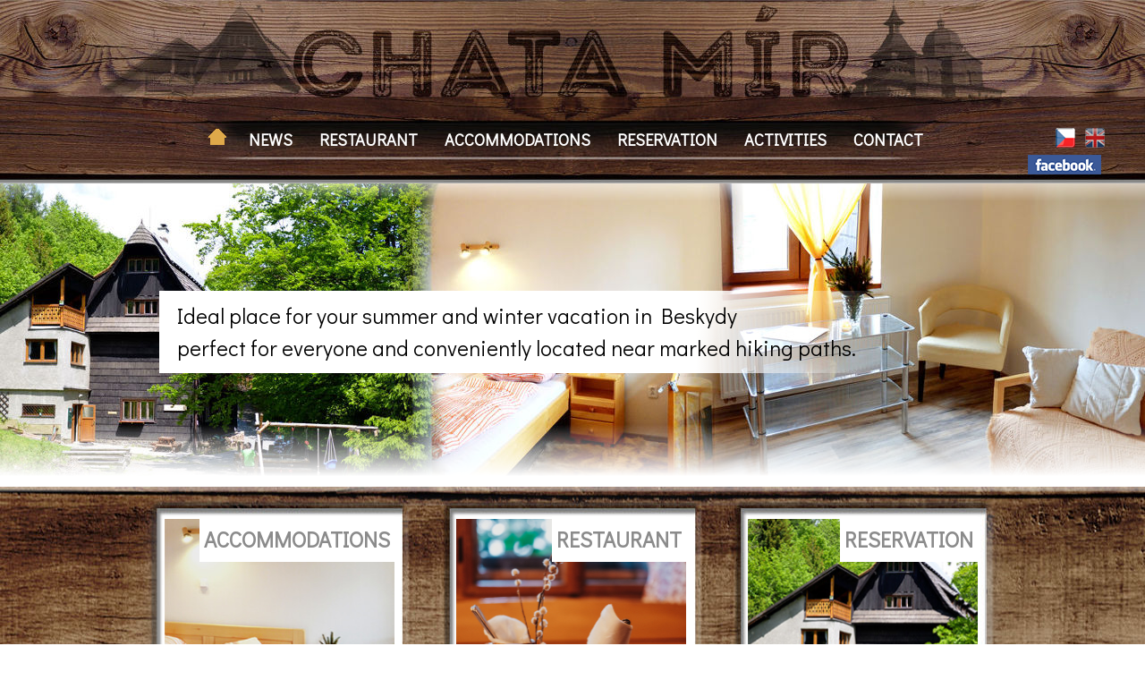

--- FILE ---
content_type: text/html; charset=utf-8
request_url: https://www.chatamirbeskydy.cz/home
body_size: 3987
content:
<!DOCTYPE html>
<html lang="en" data-lang-system="en">
	<head>



		<!--[if IE]><meta http-equiv="X-UA-Compatible" content="IE=EDGE"><![endif]-->
			<meta name="viewport" content="width=device-width, initial-scale=1, user-scalable=yes">
			<meta http-equiv="content-type" content="text/html; charset=utf-8" />
			<meta name="robots" content="index,follow" />
			<meta name="author" content="Antee s.r.o." />
			<meta name="description" content="Nově rekonstruovaná chata Mír v Rožnově pod Radhoštěm." />
			<meta name="keywords" content="Chata Mír, Rožnov pod Radhoštěm" />
			<meta name="google-site-verification" content="XgQv_b8aZGY6N55vW17WaYlAsc-YM48l9z1HBWvLEcA" />
			<meta name="viewport" content="width=device-width, initial-scale=1, user-scalable=yes" />
<title>Chata Mír - Rožnov pod Radhoštěm</title>

		<link rel="stylesheet" type="text/css" href="https://cdn.antee.cz/jqueryui/1.8.20/css/smoothness/jquery-ui-1.8.20.custom.css?v=2" integrity="sha384-969tZdZyQm28oZBJc3HnOkX55bRgehf7P93uV7yHLjvpg/EMn7cdRjNDiJ3kYzs4" crossorigin="anonymous" />
		<link rel="stylesheet" type="text/css" href="/style.php?nid=TVFRQVE=&amp;ver=1768399196" />
		<link rel="stylesheet" type="text/css" href="/css/libs.css?ver=1768399900" />
		<link rel="stylesheet" type="text/css" href="https://cdn.antee.cz/genericons/genericons/genericons.css?v=2" integrity="sha384-DVVni0eBddR2RAn0f3ykZjyh97AUIRF+05QPwYfLtPTLQu3B+ocaZm/JigaX0VKc" crossorigin="anonymous" />

		<script src="/js/jquery/jquery-3.0.0.min.js" ></script>
		<script src="/js/jquery/jquery-migrate-3.1.0.min.js" ></script>
		<script src="/js/jquery/jquery-ui.min.js" ></script>
		<script src="/js/jquery/jquery.ui.touch-punch.min.js" ></script>
		<script src="/js/libs.min.js?ver=1768399900" ></script>
		<script src="/js/ipo.min.js?ver=1768399889" ></script>
			<script src="/js/locales/en.js?ver=1768399196" ></script>

			<script src='https://www.google.com/recaptcha/api.js?hl=en&render=explicit' ></script>

		<link href="/aktuality?action=atom" type="application/atom+xml" rel="alternate" title="Aktuality">
		<link href="/news?action=atom" type="application/atom+xml" rel="alternate" title="News">
<link href="https://fonts.googleapis.com/css?family=Didact+Gothic&amp;subset=latin-ext" rel="stylesheet">
<link href="https://fonts.googleapis.com/css?family=Oswald:400,700&amp;subset=latin-ext" rel="stylesheet">
<link href="/image.php?nid=16411&amp;oid=5816009" rel="icon" type="image/png">
<link rel="shortcut icon" href="/image.php?nid=16411&amp;oid=5816009">
<script type="text/javascript">
$(document).ready(function() {
$("#ipocopyright").insertAfter("#ipocontainer");
$("#page5808413 #frm-form").appendTo(".form-agregator");
$("#page5819693 #frm-form").appendTo(".form-agregator");
});
</script>
<script src="/file.php?nid=16411&amp;oid=5817064" type="text/javascript"></script>
<link href="file.php?nid=16411&amp;oid=5817063" rel="stylesheet">
<script type="text/javascript">
$(document).ready(function() {
$(".slideshow-inner").owlCarousel({
loop: true,
autoWidth: false,
margin: 15,
autoplay: true,
items: 3,
slideBy: 1,
autoplayTimeout: 3000,
nav: true,
navText: ["<img src='image.php?nid=16411&oid=5817066' alt='Předchozí'>", "<img src='image.php?nid=16411&oid=5817067' alt='Následující'>"],
responsive : {
0 : {
items: 1
},
600 : {
items: 2
},
900 : {
items: 3
}
}
})
});
</script>
<div id="fb-root"></div>
<script async defer crossorigin="anonymous" src="https://connect.facebook.net/cs_CZ/sdk.js#xfbml=1&amp;version=v15.0" nonce="KVUuDMgD"></script>
	</head>

	<body id="page5781946" class="subpage5781946"
			
			data-nid="16411"
			data-lid="EN"
			data-oid="5781946"
			data-layout-pagewidth="1024"
			
			data-slideshow-timer="3"
			
						
				
				data-layout="responsive" data-viewport_width_responsive="1024"
			>



						<div id="ipocontainer">

			<div class="menu-toggler">

				<span>Menu</span>
				<span class="genericon genericon-menu"></span>
			</div>

			<span id="back-to-top">

				<i class="fa fa-angle-up"></i>
			</span>

			<div id="ipoheader">

				<div id="ipoLangIcons">

	<div>
		<a href="/" class="lang-cs"><img src="/img/lang_cs.png" title="Česky" alt="Česky"></a>
		<a href="/home" class="lang-en"><img src="/img/lang_en.png" title="English" alt="English"></a>
	</div>

</div>
<div class="facebook">
	<a href="https://www.facebook.com/chatamirroznov/?fref=ts" target="_blank">
		<img src="/image.php?nid=16411&amp;oid=5813221" alt="facebook">
	</a>
</div>

<div class="header-text">
	<div>
		<span>Ideal place for your summer and winter vacation in Beskydy<br>
			perfect for everyone and conveniently located near marked hiking paths.
		</span>
	</div>
</div>			</div>

			<div id="ipotopmenuwrapper">

				<div id="ipotopmenu">
<h4 class="hiddenMenu">Menu top</h4>
<ul class="topmenulevel1"><li class="topmenuitem1 noborder active" id="ipomenu5781946"><a href="/home">Home</a></li><li class="topmenuitem1" id="ipomenu5799069"><a href="/news">News</a></li><li class="topmenuitem1" id="ipomenu5799070"><a href="/restaurant">Restaurant</a></li><li class="topmenuitem1" id="ipomenu5800693"><a href="/accommodations">Accommodations</a></li><li class="topmenuitem1" id="ipomenu5799074"><a href="/reservation">Reservation</a></li><li class="topmenuitem1" id="ipomenu5799075"><a href="/activities">Activities</a></li><li class="topmenuitem1" id="ipomenu5819693"><a href="/contact">Contact</a></li></ul>
					<div class="cleartop"></div>
				</div>
			</div>
			<div id="ipomain">
				
				<div id="ipomainframe">
					<div id="ipopage">
						<div class="ipopagetext">
							<div class="text view-default content">
								

<div id="snippet--flash"></div>
								
																	<div class="paragraph">
<div class="row rozcestnik">
<div class="col-1-3 ubytovani"><a href="/accommodations"> <span>Accommodations</span> </a></div>
<div class="col-1-3 restaurace"><a href="/restaurant"> <span>Restaurant</span> </a></div>
<div class="col-1-3 rezervace"><a href="/reservation"> <span>Reservation</span> </a></div>
</div>
<div class="col-1-1 aktuality">
<h1>News</h1>
<a class="all-news" href="/news">Show all news</a>
 No news available. 
</div>
<h2 class="ochate">About us</h2>
<p>Our mountain cottage is located in picturesque area of wallachien Beskydy mountains 710 meters high, exactly under the top of the Radhošť mountain, that belongs to the most visited touristic centers. The only one typical touristic cottage in Beskydy has gone through complete reconstruction that is why the visitors of the cottage can meet with high comfort, but where the original format of wallachien cottage is kept.</p>
<p>Chata Mír (Cottage Mír) offers accommodation in two-bed rooms with the possibility of extra bed and bistro for tourists on the ground floor of the cottage. This accommodation is attractive for mountain lovers because of its beautiful views. The location of Chata Mír is perfect touristic point no matter if it is final destination or the stop-over on the way from Rožnov pod Radhoštěm and Dolní Bečva. For our guests it is great place from where they can go to Radhošť and Pustevny. Beskydy "highway", how is the forest road around chata Mír called is one of the prettiest walks and bike drive in Beskydy. It is not used just in summer, but also in winter season, when the path for cross-country skiers is mechanically maintained. Mountain cottage is a base for many other trips in Beskydy including Lysá hora or visit of Moravia outdoor museum including "the wooden townlet" in Rožnov pod Radhoštěm.</p>
<div class="slideshow">
<div class="slideshow-inner">
  <a href="/image.php?oid=5808073&amp;nid=16411&amp;width=900" class="image-detail"><img class="show-detail" src="/image.php?oid=5808073&amp;nid=16411&amp;width=800" alt=""></a>  <a href="/image.php?oid=5813554&amp;nid=16411&amp;width=900" class="image-detail"><img class="show-detail" src="/image.php?oid=5813554&amp;nid=16411&amp;width=800" alt="apartmán"></a>  <a href="/image.php?oid=5813563&amp;nid=16411&amp;width=900" class="image-detail"><img class="show-detail" src="/image.php?oid=5813563&amp;nid=16411&amp;width=800" alt="Dvoulůžkový pokoj 1"></a>  <a href="/image.php?oid=5813560&amp;nid=16411&amp;width=900" class="image-detail"><img class="show-detail" src="/image.php?oid=5813560&amp;nid=16411&amp;width=800" alt="Dvoulůžkový pokoj 1"></a>  <a href="/image.php?oid=5808072&amp;nid=16411&amp;width=900" class="image-detail"><img class="show-detail" src="/image.php?oid=5808072&amp;nid=16411&amp;width=800" alt=""></a>  
</div>
</div>
<h2 class="kontakty-nadpis">Contacts</h2></div>
															</div>
						</div>
					</div>


					

					

					<div class="hrclear"></div>
					<div id="ipocopyright">
<div class="copyright">
	<div class="row paticka">
	<div class="col-1-1 footer-inner">
		<div class="col-1-3 adresa">
			<h3>Chata Mír</h3>
			<p>Dolní Bečva 318<br>756 55, Dolní Bečva</p>
			<p class="footer-nadpis">E-mail communication</p>
			<a href="mailto:zuzana.bernathova@chata-mir.cz">zuzana.bernathova@chatamirbeskydy.cz</a>
			<p class="footer-nadpis">Accommodations</p>
			<a href="mailto:recepce@chata-mir.cz">recepce@chatamirbeskydy.cz</a>
		</div>
		<div class="col-1-3 kontakty">
			<p class="footer-nadpis">Reservation by phone</p>
			<a href="tel:+420%20722%20910%20440">+420 722 910 440</a>
			<p>Tue - Sun: 09-19 hod.</p>
			<p class="footer-nadpis">Common information</p>
			<a href="tel:+420%20728%20741%20145">+420 728 741 145</a>
			<p>Tue - Sun: 09-20 hod.</p>
		</div>
		<div class="col-1-3 odkazy">
			<h3>Fast navigation</h3>
			<p><a href="/restaurant">Restaurant</a></p>
			<p><a href="/news">News</a></p>
			<p><a href="/contacts">Contacts</a></p>
			<p><a href="/accommodations">Accommodations</a></p>
			<p><a href="/activities">Activities</a></p>
			<p><a href="/reservation">Reservation</a></p>
		</div>
	</div>
</div>
<div class="antee">
	© 2026 Chata Mír, <a href="mailto:zuzana.bernathova@chatamirbeskydy.cz">Contact webmaster</a><br>Powered by ANTEE - <a href="https://www.antee.cz" rel="nofollow">Web Design</a>, Content Management System IPO
</div>
</div>
					</div>
					<div id="ipostatistics">
<script >
	var _paq = _paq || [];
	_paq.push(['disableCookies']);
	_paq.push(['trackPageView']);
	_paq.push(['enableLinkTracking']);
	(function() {
		var u="https://matomo.antee.cz/";
		_paq.push(['setTrackerUrl', u+'piwik.php']);
		_paq.push(['setSiteId', 3809]);
		var d=document, g=d.createElement('script'), s=d.getElementsByTagName('script')[0];
		g.defer=true; g.async=true; g.src=u+'piwik.js'; s.parentNode.insertBefore(g,s);
	})();
</script>
<script >
	$(document).ready(function() {
		$('a[href^="mailto"]').on("click", function(){
			_paq.push(['setCustomVariable', 1, 'Click mailto','Email='+this.href.replace(/^mailto:/i,'') + ' /Page = ' +  location.href,'page']);
			_paq.push(['trackGoal', 4]);
			_paq.push(['trackPageView']);
		});

		$('a[href^="tel"]').on("click", function(){
			_paq.push(['setCustomVariable', 1, 'Click telefon','Telefon='+this.href.replace(/^tel:/i,'') + ' /Page = ' +  location.href,'page']);
			_paq.push(['trackPageView']);
		});
	});
</script>
					</div>

					<div id="ipofooter">
						
					</div>
				</div>
			</div>
		</div>
	</body>
</html>
